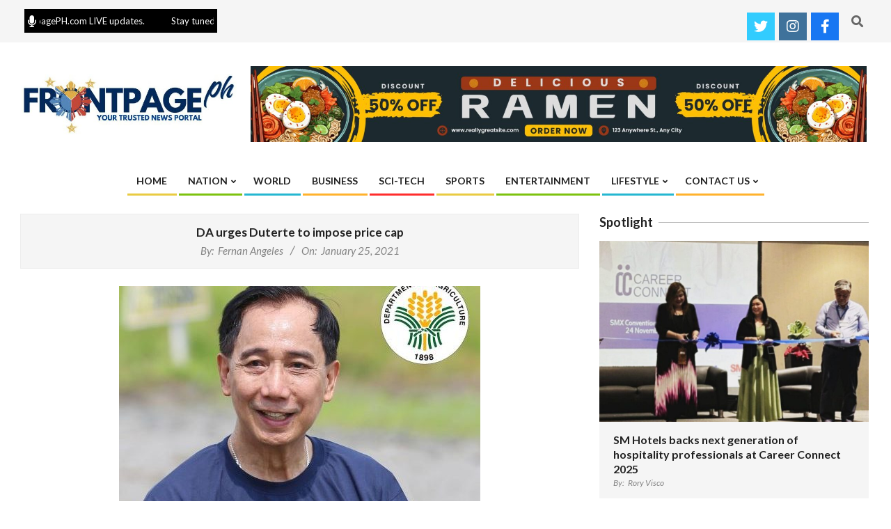

--- FILE ---
content_type: text/html; charset=UTF-8
request_url: https://frontpageph.com/da-urges-duterte-to-impose-price-cap/
body_size: 12750
content:
<!DOCTYPE html>
<html lang="en-US">
<head>
<meta charset="UTF-8" />
<title>DA urges Duterte to impose price cap &#8211; Frontpage PH</title>
<meta name='robots' content='max-image-preview:large' />
<meta name="viewport" content="width=device-width, initial-scale=1" />
<meta name="generator" content="Unos 2.12.1" />
<link rel='dns-prefetch' href='//fonts.googleapis.com' />
<link rel="alternate" type="application/rss+xml" title="Frontpage PH &raquo; Feed" href="https://frontpageph.com/feed/" />
<link rel="alternate" type="application/rss+xml" title="Frontpage PH &raquo; Comments Feed" href="https://frontpageph.com/comments/feed/" />
<link rel="alternate" type="application/rss+xml" title="Frontpage PH &raquo; DA urges Duterte to impose price cap Comments Feed" href="https://frontpageph.com/da-urges-duterte-to-impose-price-cap/feed/" />
<link rel="pingback" href="https://frontpageph.com/xmlrpc.php" />
<link rel="alternate" title="oEmbed (JSON)" type="application/json+oembed" href="https://frontpageph.com/wp-json/oembed/1.0/embed?url=https%3A%2F%2Ffrontpageph.com%2Fda-urges-duterte-to-impose-price-cap%2F" />
<link rel="alternate" title="oEmbed (XML)" type="text/xml+oembed" href="https://frontpageph.com/wp-json/oembed/1.0/embed?url=https%3A%2F%2Ffrontpageph.com%2Fda-urges-duterte-to-impose-price-cap%2F&#038;format=xml" />
<link rel="preload" href="https://frontpageph.com/wp-content/themes/unos/library/fonticons/webfonts/fa-solid-900.woff2" as="font" crossorigin="anonymous">
<link rel="preload" href="https://frontpageph.com/wp-content/themes/unos/library/fonticons/webfonts/fa-regular-400.woff2" as="font" crossorigin="anonymous">
<link rel="preload" href="https://frontpageph.com/wp-content/themes/unos/library/fonticons/webfonts/fa-brands-400.woff2" as="font" crossorigin="anonymous">
<style id='wp-img-auto-sizes-contain-inline-css'>
img:is([sizes=auto i],[sizes^="auto," i]){contain-intrinsic-size:3000px 1500px}
/*# sourceURL=wp-img-auto-sizes-contain-inline-css */
</style>
<style id='wp-block-library-inline-css'>
:root{--wp-block-synced-color:#7a00df;--wp-block-synced-color--rgb:122,0,223;--wp-bound-block-color:var(--wp-block-synced-color);--wp-editor-canvas-background:#ddd;--wp-admin-theme-color:#007cba;--wp-admin-theme-color--rgb:0,124,186;--wp-admin-theme-color-darker-10:#006ba1;--wp-admin-theme-color-darker-10--rgb:0,107,160.5;--wp-admin-theme-color-darker-20:#005a87;--wp-admin-theme-color-darker-20--rgb:0,90,135;--wp-admin-border-width-focus:2px}@media (min-resolution:192dpi){:root{--wp-admin-border-width-focus:1.5px}}.wp-element-button{cursor:pointer}:root .has-very-light-gray-background-color{background-color:#eee}:root .has-very-dark-gray-background-color{background-color:#313131}:root .has-very-light-gray-color{color:#eee}:root .has-very-dark-gray-color{color:#313131}:root .has-vivid-green-cyan-to-vivid-cyan-blue-gradient-background{background:linear-gradient(135deg,#00d084,#0693e3)}:root .has-purple-crush-gradient-background{background:linear-gradient(135deg,#34e2e4,#4721fb 50%,#ab1dfe)}:root .has-hazy-dawn-gradient-background{background:linear-gradient(135deg,#faaca8,#dad0ec)}:root .has-subdued-olive-gradient-background{background:linear-gradient(135deg,#fafae1,#67a671)}:root .has-atomic-cream-gradient-background{background:linear-gradient(135deg,#fdd79a,#004a59)}:root .has-nightshade-gradient-background{background:linear-gradient(135deg,#330968,#31cdcf)}:root .has-midnight-gradient-background{background:linear-gradient(135deg,#020381,#2874fc)}:root{--wp--preset--font-size--normal:16px;--wp--preset--font-size--huge:42px}.has-regular-font-size{font-size:1em}.has-larger-font-size{font-size:2.625em}.has-normal-font-size{font-size:var(--wp--preset--font-size--normal)}.has-huge-font-size{font-size:var(--wp--preset--font-size--huge)}.has-text-align-center{text-align:center}.has-text-align-left{text-align:left}.has-text-align-right{text-align:right}.has-fit-text{white-space:nowrap!important}#end-resizable-editor-section{display:none}.aligncenter{clear:both}.items-justified-left{justify-content:flex-start}.items-justified-center{justify-content:center}.items-justified-right{justify-content:flex-end}.items-justified-space-between{justify-content:space-between}.screen-reader-text{border:0;clip-path:inset(50%);height:1px;margin:-1px;overflow:hidden;padding:0;position:absolute;width:1px;word-wrap:normal!important}.screen-reader-text:focus{background-color:#ddd;clip-path:none;color:#444;display:block;font-size:1em;height:auto;left:5px;line-height:normal;padding:15px 23px 14px;text-decoration:none;top:5px;width:auto;z-index:100000}html :where(.has-border-color){border-style:solid}html :where([style*=border-top-color]){border-top-style:solid}html :where([style*=border-right-color]){border-right-style:solid}html :where([style*=border-bottom-color]){border-bottom-style:solid}html :where([style*=border-left-color]){border-left-style:solid}html :where([style*=border-width]){border-style:solid}html :where([style*=border-top-width]){border-top-style:solid}html :where([style*=border-right-width]){border-right-style:solid}html :where([style*=border-bottom-width]){border-bottom-style:solid}html :where([style*=border-left-width]){border-left-style:solid}html :where(img[class*=wp-image-]){height:auto;max-width:100%}:where(figure){margin:0 0 1em}html :where(.is-position-sticky){--wp-admin--admin-bar--position-offset:var(--wp-admin--admin-bar--height,0px)}@media screen and (max-width:600px){html :where(.is-position-sticky){--wp-admin--admin-bar--position-offset:0px}}
/*# sourceURL=wp-block-library-inline-css */
</style><style id='wp-block-paragraph-inline-css'>
.is-small-text{font-size:.875em}.is-regular-text{font-size:1em}.is-large-text{font-size:2.25em}.is-larger-text{font-size:3em}.has-drop-cap:not(:focus):first-letter{float:left;font-size:8.4em;font-style:normal;font-weight:100;line-height:.68;margin:.05em .1em 0 0;text-transform:uppercase}body.rtl .has-drop-cap:not(:focus):first-letter{float:none;margin-left:.1em}p.has-drop-cap.has-background{overflow:hidden}:root :where(p.has-background){padding:1.25em 2.375em}:where(p.has-text-color:not(.has-link-color)) a{color:inherit}p.has-text-align-left[style*="writing-mode:vertical-lr"],p.has-text-align-right[style*="writing-mode:vertical-rl"]{rotate:180deg}
/*# sourceURL=https://frontpageph.com/wp-includes/blocks/paragraph/style.min.css */
</style>
<style id='global-styles-inline-css'>
:root{--wp--preset--aspect-ratio--square: 1;--wp--preset--aspect-ratio--4-3: 4/3;--wp--preset--aspect-ratio--3-4: 3/4;--wp--preset--aspect-ratio--3-2: 3/2;--wp--preset--aspect-ratio--2-3: 2/3;--wp--preset--aspect-ratio--16-9: 16/9;--wp--preset--aspect-ratio--9-16: 9/16;--wp--preset--color--black: #000000;--wp--preset--color--cyan-bluish-gray: #abb8c3;--wp--preset--color--white: #ffffff;--wp--preset--color--pale-pink: #f78da7;--wp--preset--color--vivid-red: #cf2e2e;--wp--preset--color--luminous-vivid-orange: #ff6900;--wp--preset--color--luminous-vivid-amber: #fcb900;--wp--preset--color--light-green-cyan: #7bdcb5;--wp--preset--color--vivid-green-cyan: #00d084;--wp--preset--color--pale-cyan-blue: #8ed1fc;--wp--preset--color--vivid-cyan-blue: #0693e3;--wp--preset--color--vivid-purple: #9b51e0;--wp--preset--color--accent: #af7500;--wp--preset--color--accent-font: #141414;--wp--preset--gradient--vivid-cyan-blue-to-vivid-purple: linear-gradient(135deg,rgb(6,147,227) 0%,rgb(155,81,224) 100%);--wp--preset--gradient--light-green-cyan-to-vivid-green-cyan: linear-gradient(135deg,rgb(122,220,180) 0%,rgb(0,208,130) 100%);--wp--preset--gradient--luminous-vivid-amber-to-luminous-vivid-orange: linear-gradient(135deg,rgb(252,185,0) 0%,rgb(255,105,0) 100%);--wp--preset--gradient--luminous-vivid-orange-to-vivid-red: linear-gradient(135deg,rgb(255,105,0) 0%,rgb(207,46,46) 100%);--wp--preset--gradient--very-light-gray-to-cyan-bluish-gray: linear-gradient(135deg,rgb(238,238,238) 0%,rgb(169,184,195) 100%);--wp--preset--gradient--cool-to-warm-spectrum: linear-gradient(135deg,rgb(74,234,220) 0%,rgb(151,120,209) 20%,rgb(207,42,186) 40%,rgb(238,44,130) 60%,rgb(251,105,98) 80%,rgb(254,248,76) 100%);--wp--preset--gradient--blush-light-purple: linear-gradient(135deg,rgb(255,206,236) 0%,rgb(152,150,240) 100%);--wp--preset--gradient--blush-bordeaux: linear-gradient(135deg,rgb(254,205,165) 0%,rgb(254,45,45) 50%,rgb(107,0,62) 100%);--wp--preset--gradient--luminous-dusk: linear-gradient(135deg,rgb(255,203,112) 0%,rgb(199,81,192) 50%,rgb(65,88,208) 100%);--wp--preset--gradient--pale-ocean: linear-gradient(135deg,rgb(255,245,203) 0%,rgb(182,227,212) 50%,rgb(51,167,181) 100%);--wp--preset--gradient--electric-grass: linear-gradient(135deg,rgb(202,248,128) 0%,rgb(113,206,126) 100%);--wp--preset--gradient--midnight: linear-gradient(135deg,rgb(2,3,129) 0%,rgb(40,116,252) 100%);--wp--preset--font-size--small: 13px;--wp--preset--font-size--medium: 20px;--wp--preset--font-size--large: 36px;--wp--preset--font-size--x-large: 42px;--wp--preset--spacing--20: 0.44rem;--wp--preset--spacing--30: 0.67rem;--wp--preset--spacing--40: 1rem;--wp--preset--spacing--50: 1.5rem;--wp--preset--spacing--60: 2.25rem;--wp--preset--spacing--70: 3.38rem;--wp--preset--spacing--80: 5.06rem;--wp--preset--shadow--natural: 6px 6px 9px rgba(0, 0, 0, 0.2);--wp--preset--shadow--deep: 12px 12px 50px rgba(0, 0, 0, 0.4);--wp--preset--shadow--sharp: 6px 6px 0px rgba(0, 0, 0, 0.2);--wp--preset--shadow--outlined: 6px 6px 0px -3px rgb(255, 255, 255), 6px 6px rgb(0, 0, 0);--wp--preset--shadow--crisp: 6px 6px 0px rgb(0, 0, 0);}:where(.is-layout-flex){gap: 0.5em;}:where(.is-layout-grid){gap: 0.5em;}body .is-layout-flex{display: flex;}.is-layout-flex{flex-wrap: wrap;align-items: center;}.is-layout-flex > :is(*, div){margin: 0;}body .is-layout-grid{display: grid;}.is-layout-grid > :is(*, div){margin: 0;}:where(.wp-block-columns.is-layout-flex){gap: 2em;}:where(.wp-block-columns.is-layout-grid){gap: 2em;}:where(.wp-block-post-template.is-layout-flex){gap: 1.25em;}:where(.wp-block-post-template.is-layout-grid){gap: 1.25em;}.has-black-color{color: var(--wp--preset--color--black) !important;}.has-cyan-bluish-gray-color{color: var(--wp--preset--color--cyan-bluish-gray) !important;}.has-white-color{color: var(--wp--preset--color--white) !important;}.has-pale-pink-color{color: var(--wp--preset--color--pale-pink) !important;}.has-vivid-red-color{color: var(--wp--preset--color--vivid-red) !important;}.has-luminous-vivid-orange-color{color: var(--wp--preset--color--luminous-vivid-orange) !important;}.has-luminous-vivid-amber-color{color: var(--wp--preset--color--luminous-vivid-amber) !important;}.has-light-green-cyan-color{color: var(--wp--preset--color--light-green-cyan) !important;}.has-vivid-green-cyan-color{color: var(--wp--preset--color--vivid-green-cyan) !important;}.has-pale-cyan-blue-color{color: var(--wp--preset--color--pale-cyan-blue) !important;}.has-vivid-cyan-blue-color{color: var(--wp--preset--color--vivid-cyan-blue) !important;}.has-vivid-purple-color{color: var(--wp--preset--color--vivid-purple) !important;}.has-black-background-color{background-color: var(--wp--preset--color--black) !important;}.has-cyan-bluish-gray-background-color{background-color: var(--wp--preset--color--cyan-bluish-gray) !important;}.has-white-background-color{background-color: var(--wp--preset--color--white) !important;}.has-pale-pink-background-color{background-color: var(--wp--preset--color--pale-pink) !important;}.has-vivid-red-background-color{background-color: var(--wp--preset--color--vivid-red) !important;}.has-luminous-vivid-orange-background-color{background-color: var(--wp--preset--color--luminous-vivid-orange) !important;}.has-luminous-vivid-amber-background-color{background-color: var(--wp--preset--color--luminous-vivid-amber) !important;}.has-light-green-cyan-background-color{background-color: var(--wp--preset--color--light-green-cyan) !important;}.has-vivid-green-cyan-background-color{background-color: var(--wp--preset--color--vivid-green-cyan) !important;}.has-pale-cyan-blue-background-color{background-color: var(--wp--preset--color--pale-cyan-blue) !important;}.has-vivid-cyan-blue-background-color{background-color: var(--wp--preset--color--vivid-cyan-blue) !important;}.has-vivid-purple-background-color{background-color: var(--wp--preset--color--vivid-purple) !important;}.has-black-border-color{border-color: var(--wp--preset--color--black) !important;}.has-cyan-bluish-gray-border-color{border-color: var(--wp--preset--color--cyan-bluish-gray) !important;}.has-white-border-color{border-color: var(--wp--preset--color--white) !important;}.has-pale-pink-border-color{border-color: var(--wp--preset--color--pale-pink) !important;}.has-vivid-red-border-color{border-color: var(--wp--preset--color--vivid-red) !important;}.has-luminous-vivid-orange-border-color{border-color: var(--wp--preset--color--luminous-vivid-orange) !important;}.has-luminous-vivid-amber-border-color{border-color: var(--wp--preset--color--luminous-vivid-amber) !important;}.has-light-green-cyan-border-color{border-color: var(--wp--preset--color--light-green-cyan) !important;}.has-vivid-green-cyan-border-color{border-color: var(--wp--preset--color--vivid-green-cyan) !important;}.has-pale-cyan-blue-border-color{border-color: var(--wp--preset--color--pale-cyan-blue) !important;}.has-vivid-cyan-blue-border-color{border-color: var(--wp--preset--color--vivid-cyan-blue) !important;}.has-vivid-purple-border-color{border-color: var(--wp--preset--color--vivid-purple) !important;}.has-vivid-cyan-blue-to-vivid-purple-gradient-background{background: var(--wp--preset--gradient--vivid-cyan-blue-to-vivid-purple) !important;}.has-light-green-cyan-to-vivid-green-cyan-gradient-background{background: var(--wp--preset--gradient--light-green-cyan-to-vivid-green-cyan) !important;}.has-luminous-vivid-amber-to-luminous-vivid-orange-gradient-background{background: var(--wp--preset--gradient--luminous-vivid-amber-to-luminous-vivid-orange) !important;}.has-luminous-vivid-orange-to-vivid-red-gradient-background{background: var(--wp--preset--gradient--luminous-vivid-orange-to-vivid-red) !important;}.has-very-light-gray-to-cyan-bluish-gray-gradient-background{background: var(--wp--preset--gradient--very-light-gray-to-cyan-bluish-gray) !important;}.has-cool-to-warm-spectrum-gradient-background{background: var(--wp--preset--gradient--cool-to-warm-spectrum) !important;}.has-blush-light-purple-gradient-background{background: var(--wp--preset--gradient--blush-light-purple) !important;}.has-blush-bordeaux-gradient-background{background: var(--wp--preset--gradient--blush-bordeaux) !important;}.has-luminous-dusk-gradient-background{background: var(--wp--preset--gradient--luminous-dusk) !important;}.has-pale-ocean-gradient-background{background: var(--wp--preset--gradient--pale-ocean) !important;}.has-electric-grass-gradient-background{background: var(--wp--preset--gradient--electric-grass) !important;}.has-midnight-gradient-background{background: var(--wp--preset--gradient--midnight) !important;}.has-small-font-size{font-size: var(--wp--preset--font-size--small) !important;}.has-medium-font-size{font-size: var(--wp--preset--font-size--medium) !important;}.has-large-font-size{font-size: var(--wp--preset--font-size--large) !important;}.has-x-large-font-size{font-size: var(--wp--preset--font-size--x-large) !important;}
/*# sourceURL=global-styles-inline-css */
</style>
<style id='classic-theme-styles-inline-css'>
/*! This file is auto-generated */
.wp-block-button__link{color:#fff;background-color:#32373c;border-radius:9999px;box-shadow:none;text-decoration:none;padding:calc(.667em + 2px) calc(1.333em + 2px);font-size:1.125em}.wp-block-file__button{background:#32373c;color:#fff;text-decoration:none}
/*# sourceURL=/wp-includes/css/classic-themes.min.css */
</style>
<link rel='stylesheet' id='wpo_min-header-0-css' href='https://frontpageph.com/wp-content/cache/wpo-minify/1767865608/assets/wpo-minify-header-e75e5db6.min.css' media='all' />
<script src='//frontpageph.com/wp-content/cache/wpfc-minified/114xi3ik/fu6js.js' type="text/javascript"></script>
<!-- <script src="https://frontpageph.com/wp-content/cache/wpo-minify/1767865608/assets/wpo-minify-header-7bba0e48.min.js" id="wpo_min-header-0-js"></script> -->
<link rel="https://api.w.org/" href="https://frontpageph.com/wp-json/" /><link rel="alternate" title="JSON" type="application/json" href="https://frontpageph.com/wp-json/wp/v2/posts/12520" /><link rel="EditURI" type="application/rsd+xml" title="RSD" href="https://frontpageph.com/xmlrpc.php?rsd" />
<meta name="generator" content="WordPress 6.9" />
<meta name="generator" content="Everest Forms 3.4.1" />
<link rel="canonical" href="https://frontpageph.com/da-urges-duterte-to-impose-price-cap/" />
<link rel='shortlink' href='https://frontpageph.com/?p=12520' />
<style id="custom-background-css">
body.custom-background { background-color: #ffffff; }
</style>
</head>
<body class="wp-singular post-template-default single single-post postid-12520 single-format-standard custom-background wp-custom-logo wp-theme-unos wp-child-theme-unos-magazine-black unos-black wordpress ltr en en-us child-theme logged-out singular singular-post singular-post-12520 everest-forms-no-js" dir="ltr" itemscope="itemscope" itemtype="https://schema.org/Blog">
<a href="#main" class="screen-reader-text">Skip to content</a>
<div id="topbar" class=" topbar inline-nav js-search  hgrid-stretch">
<div class="hgrid">
<div class="hgrid-span-12">
<div class="topbar-inner table topbar-parts">
<div id="topbar-left" class="table-cell-mid topbar-part">
<section id="hootkit-ticker-1" class="widget widget_hootkit-ticker">
<div class="ticker-widget ticker-usercontent ticker-simple ticker-userstyle ticker-withbg ticker-style1"  style="background:#000000;color:#ffffff;" ><i class="fa-microphone fas icon-userstyle ticker-icon" style="color:#ffffff"></i>	<div class="ticker-msg-box"  style="width:250px;" data-speed='0.04'>
<div class="ticker-msgs">
<div class="ticker-msg"><div class="ticker-msg-inner">Stay tuned for FrontpagePH.com LIVE updates.</div></div>		</div>
</div>
</div></section>						</div>
<div id="topbar-right" class="table-cell-mid topbar-part">
<section id="hootkit-social-icons-7" class="widget widget_hootkit-social-icons">
<div class="social-icons-widget social-icons-medium"><div class="widget-title-wrap hastitle"><h3 class="widget-title"><span>Follow FrontpagePH</span></h3></div><a href="https://twitter.com/frontpagephnews" class=" social-icons-icon fa-twitter-block" target="_blank">
<i class="fa-twitter fab"></i>
</a><a href="https://www.instagram.com/frontpagephnews/" class=" social-icons-icon fa-instagram-block" target="_blank">
<i class="fa-instagram fab"></i>
</a><a href="https://www.facebook.com/FrontpageNewsOnline" class=" social-icons-icon fa-facebook-block" target="_blank">
<i class="fa-facebook-f fab"></i>
</a></div></section><section id="search-5" class="widget widget_search"><div class="searchbody"><form method="get" class="searchform" action="https://frontpageph.com/" ><label class="screen-reader-text">Search</label><i class="fas fa-search"></i><input type="text" class="searchtext" name="s" placeholder="Type Search Term &hellip;" value="" /><input type="submit" class="submit" name="submit" value="Search" /><span class="js-search-placeholder"></span></form></div><!-- /searchbody --></section>						</div>
</div>
</div>
</div>
</div>
<div id="page-wrapper" class=" site-stretch page-wrapper sitewrap-wide-right sidebarsN sidebars1 hoot-cf7-style hoot-mapp-style hoot-jetpack-style hoot-sticky-sidebar">
<header id="header" class="site-header header-layout-primary-widget-area header-layout-secondary-bottom tablemenu" role="banner" itemscope="itemscope" itemtype="https://schema.org/WPHeader">
<div id="header-primary" class=" header-part header-primary header-primary-widget-area">
<div class="hgrid">
<div class="table hgrid-span-12">
<div id="branding" class="site-branding branding table-cell-mid">
<div id="site-logo" class="site-logo-image">
<div id="site-logo-image" class="site-logo-image"><div id="site-title" class="site-title" itemprop="headline"><a href="https://frontpageph.com/" class="custom-logo-link" rel="home"><img width="570" height="160" src="https://frontpageph.com/wp-content/uploads/2025/02/cropped-FRONTPAGE-PH-logo.jpg" class="custom-logo" alt="Frontpage PH" /></a><div style="height: 1px;width: 1px;margin: -1px;overflow: hidden;position: absolute !important">Frontpage PH</div></div></div>		</div>
</div><!-- #branding -->
<div id="header-aside" class=" header-aside table-cell-mid header-aside-widget-area ">	<div class="header-sidebar inline-nav js-search hgrid-stretch">
<aside id="sidebar-header-sidebar" class="sidebar sidebar-header-sidebar" role="complementary" itemscope="itemscope" itemtype="https://schema.org/WPSideBar">
<section id="media_image-5" class="widget widget_media_image"><a href="http://www.frontpageph.com"><img width="1600" height="198" src="https://frontpageph.com/wp-content/uploads/2025/08/ad-banner-1456-x-180-scaled.jpg" class="image wp-image-48655  attachment-full size-full" alt="" style="max-width: 100%; height: auto;" decoding="async" srcset="https://frontpageph.com/wp-content/uploads/2025/08/ad-banner-1456-x-180-scaled.jpg 1600w, https://frontpageph.com/wp-content/uploads/2025/08/ad-banner-1456-x-180-300x37.jpg 300w, https://frontpageph.com/wp-content/uploads/2025/08/ad-banner-1456-x-180-1024x127.jpg 1024w, https://frontpageph.com/wp-content/uploads/2025/08/ad-banner-1456-x-180-768x95.jpg 768w, https://frontpageph.com/wp-content/uploads/2025/08/ad-banner-1456-x-180-1536x190.jpg 1536w, https://frontpageph.com/wp-content/uploads/2025/08/ad-banner-1456-x-180-2048x254.jpg 2048w, https://frontpageph.com/wp-content/uploads/2025/08/ad-banner-1456-x-180-465x58.jpg 465w, https://frontpageph.com/wp-content/uploads/2025/08/ad-banner-1456-x-180-695x86.jpg 695w" sizes="(max-width: 1600px) 100vw, 1600px" /></a></section>		</aside>
</div>
</div>					</div>
</div>
</div>
<div id="header-supplementary" class=" header-part header-supplementary header-supplementary-bottom header-supplementary-center header-supplementary-mobilemenu-fixed">
<div class="hgrid">
<div class="hgrid-span-12">
<div class="menu-area-wrap">
<div class="screen-reader-text">Primary Navigation Menu</div>
<nav id="menu-primary" class="menu nav-menu menu-primary mobilemenu-fixed mobilesubmenu-click" role="navigation" itemscope="itemscope" itemtype="https://schema.org/SiteNavigationElement">
<a class="menu-toggle" href="#"><span class="menu-toggle-text">Menu</span><i class="fas fa-bars"></i></a>
<ul id="menu-primary-items" class="menu-items sf-menu menu"><li id="menu-item-11136" class="menu-item menu-item-type-custom menu-item-object-custom menu-item-home menu-item-11136"><a href="https://frontpageph.com"><span class="menu-title"><span class="menu-title-text">Home</span></span></a></li>
<li id="menu-item-29004" class="menu-item menu-item-type-taxonomy menu-item-object-category current-post-ancestor current-menu-parent current-post-parent menu-item-has-children menu-item-29004"><a href="https://frontpageph.com/category/nation/"><span class="menu-title"><span class="menu-title-text">Nation</span></span></a>
<ul class="sub-menu">
<li id="menu-item-29005" class="menu-item menu-item-type-taxonomy menu-item-object-category menu-item-29005"><a href="https://frontpageph.com/category/metro/"><span class="menu-title"><span class="menu-title-text">Metro</span></span></a></li>
<li id="menu-item-29006" class="menu-item menu-item-type-taxonomy menu-item-object-category menu-item-29006"><a href="https://frontpageph.com/category/regions/"><span class="menu-title"><span class="menu-title-text">Regions</span></span></a></li>
<li id="menu-item-42755" class="menu-item menu-item-type-taxonomy menu-item-object-category menu-item-42755"><a href="https://frontpageph.com/category/special-report/"><span class="menu-title"><span class="menu-title-text">Special Report</span></span></a></li>
</ul>
</li>
<li id="menu-item-29007" class="menu-item menu-item-type-taxonomy menu-item-object-category menu-item-29007"><a href="https://frontpageph.com/category/world/"><span class="menu-title"><span class="menu-title-text">World</span></span></a></li>
<li id="menu-item-29008" class="menu-item menu-item-type-taxonomy menu-item-object-category menu-item-29008"><a href="https://frontpageph.com/category/business/"><span class="menu-title"><span class="menu-title-text">Business</span></span></a></li>
<li id="menu-item-29017" class="menu-item menu-item-type-taxonomy menu-item-object-category menu-item-29017"><a href="https://frontpageph.com/category/technology/"><span class="menu-title"><span class="menu-title-text">Sci-Tech</span></span></a></li>
<li id="menu-item-29009" class="menu-item menu-item-type-taxonomy menu-item-object-category menu-item-29009"><a href="https://frontpageph.com/category/sports/"><span class="menu-title"><span class="menu-title-text">Sports</span></span></a></li>
<li id="menu-item-29010" class="menu-item menu-item-type-taxonomy menu-item-object-category menu-item-29010"><a href="https://frontpageph.com/category/entertainment/"><span class="menu-title"><span class="menu-title-text">Entertainment</span></span></a></li>
<li id="menu-item-42753" class="menu-item menu-item-type-taxonomy menu-item-object-category menu-item-has-children menu-item-42753"><a href="https://frontpageph.com/category/lifestyle/"><span class="menu-title"><span class="menu-title-text">Lifestyle</span></span></a>
<ul class="sub-menu">
<li id="menu-item-42754" class="menu-item menu-item-type-taxonomy menu-item-object-category menu-item-42754"><a href="https://frontpageph.com/category/culture-arts/"><span class="menu-title"><span class="menu-title-text">Culture &amp; Arts</span></span></a></li>
<li id="menu-item-42684" class="menu-item menu-item-type-taxonomy menu-item-object-category menu-item-42684"><a href="https://frontpageph.com/category/spotlight/"><span class="menu-title"><span class="menu-title-text">Spotlight</span></span></a></li>
</ul>
</li>
<li id="menu-item-42664" class="menu-item menu-item-type-post_type menu-item-object-page menu-item-has-children menu-item-42664"><a href="https://frontpageph.com/contact-us/"><span class="menu-title"><span class="menu-title-text">Contact Us</span></span></a>
<ul class="sub-menu">
<li id="menu-item-29013" class="menu-item menu-item-type-post_type menu-item-object-page menu-item-29013"><a href="https://frontpageph.com/advertise-with-us/"><span class="menu-title"><span class="menu-title-text">Advertise With Us</span></span></a></li>
<li id="menu-item-29016" class="menu-item menu-item-type-post_type menu-item-object-page menu-item-29016"><a href="https://frontpageph.com/our-team/"><span class="menu-title"><span class="menu-title-text">Our Team</span></span></a></li>
<li id="menu-item-29015" class="menu-item menu-item-type-post_type menu-item-object-page menu-item-29015"><a href="https://frontpageph.com/who-are-we/"><span class="menu-title"><span class="menu-title-text">Who Are We?</span></span></a></li>
<li id="menu-item-42679" class="menu-item menu-item-type-post_type menu-item-object-page menu-item-privacy-policy menu-item-42679"><a rel="privacy-policy" href="https://frontpageph.com/privacy-policy/"><span class="menu-title"><span class="menu-title-text">Privacy Policy</span></span></a></li>
</ul>
</li>
</ul>
</nav><!-- #menu-primary -->
</div>
</div>
</div>
</div>
</header><!-- #header -->
<div id="main" class=" main">
<div class="hgrid main-content-grid">
<main id="content" class="content  hgrid-span-8 has-sidebar layout-wide-right " role="main">
<div id="content-wrap" class=" content-wrap theiaStickySidebar">
<div id="loop-meta" class="  loop-meta-wrap pageheader-bg-both   loop-meta-withtext">
<div class="hgrid">
<div class=" loop-meta hgrid-span-12" itemscope="itemscope" itemtype="https://schema.org/WebPageElement">
<div class="entry-header">
<h1 class=" loop-title entry-title" itemprop="headline">DA urges Duterte to impose price cap</h1>
<div class=" loop-description" itemprop="text"><div class="entry-byline"> <div class="entry-byline-block entry-byline-author"> <span class="entry-byline-label">By:</span> <span class="entry-author" itemprop="author" itemscope="itemscope" itemtype="https://schema.org/Person"><a href="https://frontpageph.com/author/fernanangeles/" title="Posts by Fernan Angeles" rel="author" class="url fn n" itemprop="url"><span itemprop="name">Fernan Angeles</span></a></span> </div> <div class="entry-byline-block entry-byline-date"> <span class="entry-byline-label">On:</span> <time class="entry-published updated" datetime="2021-01-25T15:35:19+08:00" itemprop="datePublished" title="Monday, January 25, 2021, 3:35 pm">January 25, 2021</time> </div><span class="entry-publisher" itemprop="publisher" itemscope="itemscope" itemtype="https://schema.org/Organization"><meta itemprop="name" content="Frontpage PH"><span itemprop="logo" itemscope itemtype="https://schema.org/ImageObject"><meta itemprop="url" content="https://frontpageph.com/wp-content/uploads/2025/02/cropped-FRONTPAGE-PH-logo.jpg"><meta itemprop="width" content="570"><meta itemprop="height" content="160"></span></span></div><!-- .entry-byline --></div><!-- .loop-description -->
</div><!-- .entry-header -->
</div><!-- .loop-meta -->
</div>
</div>
<div itemprop="image" itemscope itemtype="https://schema.org/ImageObject" class="entry-featured-img-wrap"><meta itemprop="url" content="https://frontpageph.com/wp-content/uploads/2021/01/WilliamDar-519x425.jpg"><meta itemprop="width" content="519"><meta itemprop="height" content="425"><img width="519" height="425" src="https://frontpageph.com/wp-content/uploads/2021/01/WilliamDar-519x425.jpg" class="attachment-hoot-wide-thumb entry-content-featured-img wp-post-image" alt="" itemscope="" decoding="async" loading="lazy" itemprop="image" /></div>
<article id="post-12520" class="entry author-fernanangeles post-12520 post type-post status-publish format-standard has-post-thumbnail category-just-in category-nation" itemscope="itemscope" itemtype="https://schema.org/BlogPosting" itemprop="blogPost">
<div class="entry-content" itemprop="articleBody">
<div class="entry-the-content">
<p class="has-text-align-justify has-black-color has-text-color">NOT even a price freeze was able to stop the prices of pork chicken, beef and vegetables from going up and for that reason the Department of Agriculture (DA) has sought for President Rodrigo Duterte to sign the draft executive order imposing price caps on the commodities in the market.</p>
<p class="has-text-align-justify has-black-color has-text-color">In a statement, Agriculture Secretary &#8220;Manong&#8221; William Dar said a proposed EO is now with the Office of the Executive Secretary. The draft EO proposes price ceilings on food items</p>
<p class="has-black-color has-text-color">·&nbsp;&nbsp;&nbsp;&nbsp;&nbsp;&nbsp;&nbsp;&nbsp; P270 per kilogram (/kg.) for kasim/pigue</p>
<p class="has-black-color has-text-color">·&nbsp;&nbsp;&nbsp;&nbsp;&nbsp;&nbsp;&nbsp;&nbsp; P300/kg. for liempo</p>
<p class="has-black-color has-text-color">·&nbsp;&nbsp;&nbsp;&nbsp;&nbsp;&nbsp;&nbsp;&nbsp; P160/kg. for dressed chicken.</p>
<p class="has-text-align-justify has-black-color has-text-color">Dar said the proposed EO will hopefully be signed within the week.</p>
<p class="has-text-align-justify has-black-color has-text-color">From the time the President signs the proposed price ceiling, the price cap would have to be maintained in the National Capital Region (NCR) for another 60 days.</p>
<p class="has-text-align-justify has-black-color has-text-color"><em>&#8220;The calamity that we can identify na there is basis for a price ceiling towards price freeze is the African swine fever calamity&#8230; &#8216;Yun ang pananaw ng Department of Agriculture kasi wala pang bakuna,&#8221;</em> Dar said when asked if the country is in a state of calamity.</p>
<p class="has-text-align-justify has-black-color has-text-color">The DA first confirmed the presence of the ASF in the Philippines in September 2019. It blamed the outbreak mainly on imports from China and the practice of swill feeding.</p>
<p class="has-text-align-justify has-black-color has-text-color">Monitoring from the DA shows that as of January 22, the prevailing prices of pork ham (kasim) were recorded at P360/kg.; pork belly at P400.kg.; and whole chicken at 170.00/kg.</p>
<p class="has-text-align-justify has-black-color has-text-color">DA on November 27, 2020 issued a new set of suggested retail prices (SRP) for basic agricultural goods, scheduled to last for two months &#8212; pork kasim/pigue at P260/kg.; liempo at P290/kg.; and whole chicken at P140/kg.</p>
<p class="has-text-align-justify has-black-color has-text-color"><em>&#8220;Ang magbabago itong nakatutok kami sa traders at wholesalers at mayroon na ring economic intelligence, mayroon na ring Philippine Competition Commission investigation, so todo-todo po ito whole of nation approach na,&#8221;</em> Dar said.</p>
<p class="has-text-align-justify has-black-color has-text-color"><em>&#8220;So ito magbabago at ito ay hindi lang sa local ang pinaparating natin, &#8216;yung mga additional na requirements ay galing import,&#8221;</em> he added, noting that the DA is looking to increase the minimum access volume (MAV) of pork this year.</p>
<p class="has-text-align-justify has-black-color has-text-color">Dar said the MAV for pork this year is expected at 54,000 metric tons, which the department is planning to triple to 162,000 metric tons this year.</p>
</div>
</div><!-- .entry-content -->
<div class="screen-reader-text" itemprop="datePublished" itemtype="https://schema.org/Date">2021-01-25</div>
</article><!-- .entry -->
<div id="loop-nav-wrap" class="loop-nav"><div class="prev">Previous Post: <a href="https://frontpageph.com/144-close-contacts-ng-uk-variant-na-nagpositibo-sa-mountain-province-tukoy-na/" rel="prev">144 close contacts ng UK Variant na nagpositibo sa Mountain Province, tukoy na</a></div><div class="next">Next Post: <a href="https://frontpageph.com/metro-manila-council-magpupulong-bukas-patungkol-sa-qurantine-status-sa-ncr/" rel="next">Metro Manila Council, magpupulong bukas patungkol sa qurantine status sa NCR</a></div></div><!-- .loop-nav -->
<section id="comments-template">
<div id="respond" class="comment-respond">
<h3 id="reply-title" class="comment-reply-title">Leave a Reply <small><a rel="nofollow" id="cancel-comment-reply-link" href="/da-urges-duterte-to-impose-price-cap/#respond" style="display:none;">Cancel reply</a></small></h3><p class="must-log-in">You must be <a href="https://frontpageph.com/wp-login.php?redirect_to=https%3A%2F%2Ffrontpageph.com%2Fda-urges-duterte-to-impose-price-cap%2F">logged in</a> to post a comment.</p>	</div><!-- #respond -->
<p class="akismet_comment_form_privacy_notice">This site uses Akismet to reduce spam. <a href="https://akismet.com/privacy/" target="_blank" rel="nofollow noopener">Learn how your comment data is processed.</a></p>
</section><!-- #comments-template -->
</div><!-- #content-wrap -->
</main><!-- #content -->
<aside id="sidebar-primary" class="sidebar sidebar-primary hgrid-span-4 layout-wide-right " role="complementary" itemscope="itemscope" itemtype="https://schema.org/WPSideBar">
<div class=" sidebar-wrap theiaStickySidebar">
<section id="hootkit-posts-list-3" class="widget widget_hootkit-posts-list">
<div class="hk-list-widget posts-list-widget hk-list-style1 hk-list-ustyle1">
<div class="widget-title-wrap hastitle"><h3 class="widget-title"><span>Spotlight</span></h3></div>
<div class="hk-list-columns ">
<div class="hcolumn-1-1 hk-list-column-1 hcol-first hcol-last">
<div class="hk-listunit hk-listunit-large hk-listunit-parent hk-imgsize-medium visual-img" data-unitsize="large" data-columns="1">
<div class="hk-listunit-image hk-listunit-bg" style="background-image:url(https://frontpageph.com/wp-content/uploads/2026/01/Photo-4-e1767880221113-690x550.jpg);">
<div class="entry-featured-img-wrap"><a href="https://frontpageph.com/sm-hotels-backs-next-generation-of-hospitality-professionals-at-career-connect-2025/" class="entry-featured-img-link"><img width="690" height="550" src="https://frontpageph.com/wp-content/uploads/2026/01/Photo-4-e1767880221113-690x550.jpg" class="attachment-hoot-large-thumb hk-listunit-img wp-post-image" alt="" itemscope="" decoding="async" loading="lazy" itemprop="image" /></a></div>						</div>
<div class="hk-listunit-content">
<h4 class="hk-listunit-title"><a href="https://frontpageph.com/sm-hotels-backs-next-generation-of-hospitality-professionals-at-career-connect-2025/" class="post-list-link">SM Hotels backs next generation of hospitality professionals at Career Connect 2025</a></h4>
<div class="hk-listunit-subtitle small"><div class="entry-byline"> <div class="entry-byline-block entry-byline-author"> <span class="entry-byline-label">By:</span> <span class="entry-author" itemprop="author" itemscope="itemscope" itemtype="https://schema.org/Person"><a href="https://frontpageph.com/author/kyle67/" title="Posts by Rory Visco" rel="author" class="url fn n" itemprop="url"><span itemprop="name">Rory Visco</span></a></span> </div><span class="entry-publisher" itemprop="publisher" itemscope="itemscope" itemtype="https://schema.org/Organization"><meta itemprop="name" content="Frontpage PH"><span itemprop="logo" itemscope itemtype="https://schema.org/ImageObject"><meta itemprop="url" content="https://frontpageph.com/wp-content/uploads/2025/02/cropped-FRONTPAGE-PH-logo.jpg"><meta itemprop="width" content="570"><meta itemprop="height" content="160"></span></span></div><!-- .entry-byline --></div>					</div>
</div>
<div class="hk-listunit hk-listunit-small hk-listunit-child visual-img" data-unitsize="small" data-columns="1">
<div class="hk-listunit-image hk-listunit-bg" style="background-image:url(https://frontpageph.com/wp-content/uploads/2025/12/image005-150x150.png);">
<div class="entry-featured-img-wrap"><a href="https://frontpageph.com/chevron-creates-inclusive-spaces-for-pwds-during-volunteer-day-2025/" class="entry-featured-img-link"><img width="150" height="150" src="https://frontpageph.com/wp-content/uploads/2025/12/image005-150x150.png" class="attachment-thumbnail hk-listunit-img wp-post-image" alt="" itemscope="" decoding="async" loading="lazy" itemprop="image" /></a></div>						</div>
<div class="hk-listunit-content">
<h4 class="hk-listunit-title"><a href="https://frontpageph.com/chevron-creates-inclusive-spaces-for-pwds-during-volunteer-day-2025/" class="post-list-link">Chevron creates inclusive spaces for PWDs during Volunteer Day 2025</a></h4>
<div class="hk-listunit-subtitle small"><div class="entry-byline"> <div class="entry-byline-block entry-byline-author"> <span class="entry-byline-label">By:</span> <span class="entry-author" itemprop="author" itemscope="itemscope" itemtype="https://schema.org/Person"><a href="https://frontpageph.com/author/newsfrontpageph/" title="Posts by FrontpagePH" rel="author" class="url fn n" itemprop="url"><span itemprop="name">FrontpagePH</span></a></span> </div><span class="entry-publisher" itemprop="publisher" itemscope="itemscope" itemtype="https://schema.org/Organization"><meta itemprop="name" content="Frontpage PH"><span itemprop="logo" itemscope itemtype="https://schema.org/ImageObject"><meta itemprop="url" content="https://frontpageph.com/wp-content/uploads/2025/02/cropped-FRONTPAGE-PH-logo.jpg"><meta itemprop="width" content="570"><meta itemprop="height" content="160"></span></span></div><!-- .entry-byline --></div>					</div>
</div>
<div class="hk-listunit hk-listunit-small hk-listunit-child visual-img" data-unitsize="small" data-columns="1">
<div class="hk-listunit-image hk-listunit-bg" style="background-image:url(https://frontpageph.com/wp-content/uploads/2025/12/McDonalds-Shell-Brookside-Photo-1-scaled-e1766565104229-150x150.jpeg);">
<div class="entry-featured-img-wrap"><a href="https://frontpageph.com/a-christmas-pause-for-everyday-heroes-mcdonalds-ph-hosts-grand-family-reunion/" class="entry-featured-img-link"><img width="150" height="150" src="https://frontpageph.com/wp-content/uploads/2025/12/McDonalds-Shell-Brookside-Photo-1-scaled-e1766565104229-150x150.jpeg" class="attachment-thumbnail hk-listunit-img wp-post-image" alt="" itemscope="" decoding="async" loading="lazy" itemprop="image" /></a></div>						</div>
<div class="hk-listunit-content">
<h4 class="hk-listunit-title"><a href="https://frontpageph.com/a-christmas-pause-for-everyday-heroes-mcdonalds-ph-hosts-grand-family-reunion/" class="post-list-link">A Christmas pause for everyday heroes: McDonald’s PH hosts grand family reunion</a></h4>
<div class="hk-listunit-subtitle small"><div class="entry-byline"> <div class="entry-byline-block entry-byline-author"> <span class="entry-byline-label">By:</span> <span class="entry-author" itemprop="author" itemscope="itemscope" itemtype="https://schema.org/Person"><a href="https://frontpageph.com/author/newsfrontpageph/" title="Posts by FrontpagePH" rel="author" class="url fn n" itemprop="url"><span itemprop="name">FrontpagePH</span></a></span> </div><span class="entry-publisher" itemprop="publisher" itemscope="itemscope" itemtype="https://schema.org/Organization"><meta itemprop="name" content="Frontpage PH"><span itemprop="logo" itemscope itemtype="https://schema.org/ImageObject"><meta itemprop="url" content="https://frontpageph.com/wp-content/uploads/2025/02/cropped-FRONTPAGE-PH-logo.jpg"><meta itemprop="width" content="570"><meta itemprop="height" content="160"></span></span></div><!-- .entry-byline --></div>					</div>
</div>		</div>
<div class="clearfix"></div>
</div>
<div class="viewall viewall-bottom"><a href="https://frontpageph.com/category/spotlight/">View All</a></div>
</div>
</section><section id="hootkit-posts-list-12" class="widget widget_hootkit-posts-list">
<div class="hk-list-widget posts-list-widget hk-list-style1 hk-list-ustyle1">
<div class="widget-title-wrap hastitle"><h3 class="widget-title"><span>Entertainment</span></h3></div>
<div class="hk-list-columns ">
<div class="hcolumn-1-1 hk-list-column-1 hcol-first hcol-last">
<div class="hk-listunit hk-listunit-large hk-listunit-parent hk-imgsize-medium visual-img" data-unitsize="large" data-columns="1">
<div class="hk-listunit-image hk-listunit-bg" style="background-image:url(https://frontpageph.com/wp-content/uploads/2025/11/IMG-98645988c8b8b52fd8388927d1090909-V-690x550.jpg);">
<div class="entry-featured-img-wrap"><a href="https://frontpageph.com/a-magical-day-of-hope-brave-laguna-warriors-celebrate-an-unforgettable-christmas-treat-at-enchanted-kingdom/" class="entry-featured-img-link"><img width="690" height="550" src="https://frontpageph.com/wp-content/uploads/2025/11/IMG-98645988c8b8b52fd8388927d1090909-V-690x550.jpg" class="attachment-hoot-large-thumb hk-listunit-img wp-post-image" alt="" itemscope="" decoding="async" loading="lazy" itemprop="image" /></a></div>						</div>
<div class="hk-listunit-content">
<h4 class="hk-listunit-title"><a href="https://frontpageph.com/a-magical-day-of-hope-brave-laguna-warriors-celebrate-an-unforgettable-christmas-treat-at-enchanted-kingdom/" class="post-list-link">A Magical Day of Hope: Brave Laguna Warriors celebrate an unforgettable Christmas treat at Enchanted Kingdom</a></h4>
<div class="hk-listunit-subtitle small"><div class="entry-byline"> <div class="entry-byline-block entry-byline-author"> <span class="entry-byline-label">By:</span> <span class="entry-author" itemprop="author" itemscope="itemscope" itemtype="https://schema.org/Person"><a href="https://frontpageph.com/author/jgtumbado/" title="Posts by JG Tumbado" rel="author" class="url fn n" itemprop="url"><span itemprop="name">JG Tumbado</span></a></span> </div><span class="entry-publisher" itemprop="publisher" itemscope="itemscope" itemtype="https://schema.org/Organization"><meta itemprop="name" content="Frontpage PH"><span itemprop="logo" itemscope itemtype="https://schema.org/ImageObject"><meta itemprop="url" content="https://frontpageph.com/wp-content/uploads/2025/02/cropped-FRONTPAGE-PH-logo.jpg"><meta itemprop="width" content="570"><meta itemprop="height" content="160"></span></span></div><!-- .entry-byline --></div>					</div>
</div>
<div class="hk-listunit hk-listunit-small hk-listunit-child visual-img" data-unitsize="small" data-columns="1">
<div class="hk-listunit-image hk-listunit-bg" style="background-image:url(https://frontpageph.com/wp-content/uploads/2025/11/IMG-8a8a4c6782164800b1c614d658fa1004-V-150x150.jpg);">
<div class="entry-featured-img-wrap"><a href="https://frontpageph.com/a-magical-christmas-of-hope-mexc-foundation-theats-little-brave-warriors-to-a-day-of-joy-at-enchanted-kingdom/" class="entry-featured-img-link"><img width="150" height="150" src="https://frontpageph.com/wp-content/uploads/2025/11/IMG-8a8a4c6782164800b1c614d658fa1004-V-150x150.jpg" class="attachment-thumbnail hk-listunit-img wp-post-image" alt="" itemscope="" decoding="async" loading="lazy" itemprop="image" /></a></div>						</div>
<div class="hk-listunit-content">
<h4 class="hk-listunit-title"><a href="https://frontpageph.com/a-magical-christmas-of-hope-mexc-foundation-theats-little-brave-warriors-to-a-day-of-joy-at-enchanted-kingdom/" class="post-list-link">A Magical Christmas of Hope: MEXC Foundation theats Little Brave Warriors to a day of joy at Enchanted Kingdom</a></h4>
<div class="hk-listunit-subtitle small"><div class="entry-byline"> <div class="entry-byline-block entry-byline-author"> <span class="entry-byline-label">By:</span> <span class="entry-author" itemprop="author" itemscope="itemscope" itemtype="https://schema.org/Person"><a href="https://frontpageph.com/author/jgtumbado/" title="Posts by JG Tumbado" rel="author" class="url fn n" itemprop="url"><span itemprop="name">JG Tumbado</span></a></span> </div><span class="entry-publisher" itemprop="publisher" itemscope="itemscope" itemtype="https://schema.org/Organization"><meta itemprop="name" content="Frontpage PH"><span itemprop="logo" itemscope itemtype="https://schema.org/ImageObject"><meta itemprop="url" content="https://frontpageph.com/wp-content/uploads/2025/02/cropped-FRONTPAGE-PH-logo.jpg"><meta itemprop="width" content="570"><meta itemprop="height" content="160"></span></span></div><!-- .entry-byline --></div>					</div>
</div>
<div class="hk-listunit hk-listunit-small hk-listunit-child visual-img" data-unitsize="small" data-columns="1">
<div class="hk-listunit-image hk-listunit-bg" style="background-image:url(https://frontpageph.com/wp-content/uploads/2025/10/IMG-6849c6eaa1ac4d43a0b443c9dac33fea-V-150x150.jpg);">
<div class="entry-featured-img-wrap"><a href="https://frontpageph.com/double-the-fun-awaits-timezone-opens-bigger-bolder-venue-at-harbor-point-subic/" class="entry-featured-img-link"><img width="150" height="150" src="https://frontpageph.com/wp-content/uploads/2025/10/IMG-6849c6eaa1ac4d43a0b443c9dac33fea-V-150x150.jpg" class="attachment-thumbnail hk-listunit-img wp-post-image" alt="" itemscope="" decoding="async" loading="lazy" itemprop="image" /></a></div>						</div>
<div class="hk-listunit-content">
<h4 class="hk-listunit-title"><a href="https://frontpageph.com/double-the-fun-awaits-timezone-opens-bigger-bolder-venue-at-harbor-point-subic/" class="post-list-link">&#8216;Double the Fun&#8217; awaits: Timezone opens bigger, bolder venue at Harbor Point Subic</a></h4>
<div class="hk-listunit-subtitle small"><div class="entry-byline"> <div class="entry-byline-block entry-byline-author"> <span class="entry-byline-label">By:</span> <span class="entry-author" itemprop="author" itemscope="itemscope" itemtype="https://schema.org/Person"><a href="https://frontpageph.com/author/jgtumbado/" title="Posts by JG Tumbado" rel="author" class="url fn n" itemprop="url"><span itemprop="name">JG Tumbado</span></a></span> </div><span class="entry-publisher" itemprop="publisher" itemscope="itemscope" itemtype="https://schema.org/Organization"><meta itemprop="name" content="Frontpage PH"><span itemprop="logo" itemscope itemtype="https://schema.org/ImageObject"><meta itemprop="url" content="https://frontpageph.com/wp-content/uploads/2025/02/cropped-FRONTPAGE-PH-logo.jpg"><meta itemprop="width" content="570"><meta itemprop="height" content="160"></span></span></div><!-- .entry-byline --></div>					</div>
</div>		</div>
<div class="clearfix"></div>
</div>
<div class="viewall viewall-bottom"><a href="https://frontpageph.com/category/entertainment/">View All</a></div>
</div>
</section><section id="hootkit-posts-list-13" class="widget widget_hootkit-posts-list">
<div class="hk-list-widget posts-list-widget hk-list-style1 hk-list-ustyle1">
<div class="widget-title-wrap hastitle"><h3 class="widget-title"><span>Sports</span></h3></div>
<div class="hk-list-columns ">
<div class="hcolumn-1-1 hk-list-column-1 hcol-first hcol-last">
<div class="hk-listunit hk-listunit-large hk-listunit-parent hk-imgsize-medium visual-img" data-unitsize="large" data-columns="1">
<div class="hk-listunit-image hk-listunit-bg" style="background-image:url(https://frontpageph.com/wp-content/uploads/2025/12/Cebuana-Lhuillier-Backed-UTP-National-Team-in-Two-Leg-Malaysia-Tour-690x550.jpg);">
<div class="entry-featured-img-wrap"><a href="https://frontpageph.com/unified-tennis-philippines-shines-in-malaysia/" class="entry-featured-img-link"><img width="690" height="550" src="https://frontpageph.com/wp-content/uploads/2025/12/Cebuana-Lhuillier-Backed-UTP-National-Team-in-Two-Leg-Malaysia-Tour-690x550.jpg" class="attachment-hoot-large-thumb hk-listunit-img wp-post-image" alt="" itemscope="" decoding="async" loading="lazy" itemprop="image" /></a></div>						</div>
<div class="hk-listunit-content">
<h4 class="hk-listunit-title"><a href="https://frontpageph.com/unified-tennis-philippines-shines-in-malaysia/" class="post-list-link">Unified Tennis Philippines Shines in Malaysia</a></h4>
<div class="hk-listunit-subtitle small"><div class="entry-byline"> <div class="entry-byline-block entry-byline-author"> <span class="entry-byline-label">By:</span> <span class="entry-author" itemprop="author" itemscope="itemscope" itemtype="https://schema.org/Person"><a href="https://frontpageph.com/author/bobreyes/" title="Posts by Bob Reyes" rel="author" class="url fn n" itemprop="url"><span itemprop="name">Bob Reyes</span></a></span> </div><span class="entry-publisher" itemprop="publisher" itemscope="itemscope" itemtype="https://schema.org/Organization"><meta itemprop="name" content="Frontpage PH"><span itemprop="logo" itemscope itemtype="https://schema.org/ImageObject"><meta itemprop="url" content="https://frontpageph.com/wp-content/uploads/2025/02/cropped-FRONTPAGE-PH-logo.jpg"><meta itemprop="width" content="570"><meta itemprop="height" content="160"></span></span></div><!-- .entry-byline --></div>					</div>
</div>
<div class="hk-listunit hk-listunit-small hk-listunit-child visual-img" data-unitsize="small" data-columns="1">
<div class="hk-listunit-image hk-listunit-bg" style="background-image:url(https://frontpageph.com/wp-content/uploads/2025/12/curling-150x150.jpg);">
<div class="entry-featured-img-wrap"><a href="https://frontpageph.com/tropical-underdogs-on-ice-ph-curlers-chase-olympic-dream/" class="entry-featured-img-link"><img width="150" height="150" src="https://frontpageph.com/wp-content/uploads/2025/12/curling-150x150.jpg" class="attachment-thumbnail hk-listunit-img wp-post-image" alt="" itemscope="" decoding="async" loading="lazy" itemprop="image" /></a></div>						</div>
<div class="hk-listunit-content">
<h4 class="hk-listunit-title"><a href="https://frontpageph.com/tropical-underdogs-on-ice-ph-curlers-chase-olympic-dream/" class="post-list-link">Tropical underdogs on ice: PH curlers chase Olympic dream</a></h4>
<div class="hk-listunit-subtitle small"><div class="entry-byline"> <div class="entry-byline-block entry-byline-author"> <span class="entry-byline-label">By:</span> <span class="entry-author" itemprop="author" itemscope="itemscope" itemtype="https://schema.org/Person"><a href="https://frontpageph.com/author/kyle67/" title="Posts by Rory Visco" rel="author" class="url fn n" itemprop="url"><span itemprop="name">Rory Visco</span></a></span> </div><span class="entry-publisher" itemprop="publisher" itemscope="itemscope" itemtype="https://schema.org/Organization"><meta itemprop="name" content="Frontpage PH"><span itemprop="logo" itemscope itemtype="https://schema.org/ImageObject"><meta itemprop="url" content="https://frontpageph.com/wp-content/uploads/2025/02/cropped-FRONTPAGE-PH-logo.jpg"><meta itemprop="width" content="570"><meta itemprop="height" content="160"></span></span></div><!-- .entry-byline --></div>					</div>
</div>
<div class="hk-listunit hk-listunit-small hk-listunit-child visual-img" data-unitsize="small" data-columns="1">
<div class="hk-listunit-image hk-listunit-bg" style="background-image:url(https://frontpageph.com/wp-content/uploads/2025/11/Jean-Henri-Lhuillier-Lauds-RP-Blu-Boys-Triumph-in-Japan-150x150.jpg);">
<div class="entry-featured-img-wrap"><a href="https://frontpageph.com/philippine-blu-boys-capture-international-softball-title-in-japan-gear-up-for-sea-games-gold/" class="entry-featured-img-link"><img width="150" height="150" src="https://frontpageph.com/wp-content/uploads/2025/11/Jean-Henri-Lhuillier-Lauds-RP-Blu-Boys-Triumph-in-Japan-150x150.jpg" class="attachment-thumbnail hk-listunit-img wp-post-image" alt="" itemscope="" decoding="async" loading="lazy" itemprop="image" /></a></div>						</div>
<div class="hk-listunit-content">
<h4 class="hk-listunit-title"><a href="https://frontpageph.com/philippine-blu-boys-capture-international-softball-title-in-japan-gear-up-for-sea-games-gold/" class="post-list-link">Philippine Blu Boys Capture International Softball Title in Japan, Gear Up for SEA Games Gold</a></h4>
<div class="hk-listunit-subtitle small"><div class="entry-byline"> <div class="entry-byline-block entry-byline-author"> <span class="entry-byline-label">By:</span> <span class="entry-author" itemprop="author" itemscope="itemscope" itemtype="https://schema.org/Person"><a href="https://frontpageph.com/author/bobreyes/" title="Posts by Bob Reyes" rel="author" class="url fn n" itemprop="url"><span itemprop="name">Bob Reyes</span></a></span> </div><span class="entry-publisher" itemprop="publisher" itemscope="itemscope" itemtype="https://schema.org/Organization"><meta itemprop="name" content="Frontpage PH"><span itemprop="logo" itemscope itemtype="https://schema.org/ImageObject"><meta itemprop="url" content="https://frontpageph.com/wp-content/uploads/2025/02/cropped-FRONTPAGE-PH-logo.jpg"><meta itemprop="width" content="570"><meta itemprop="height" content="160"></span></span></div><!-- .entry-byline --></div>					</div>
</div>		</div>
<div class="clearfix"></div>
</div>
<div class="viewall viewall-bottom"><a href="https://frontpageph.com/category/sports/">View All</a></div>
</div>
</section>
</div><!-- .sidebar-wrap -->
</aside><!-- #sidebar-primary -->
</div><!-- .main-content-grid -->
		</div><!-- #main -->
<footer id="footer" class="site-footer footer hgrid-stretch inline-nav" role="contentinfo" itemscope="itemscope" itemtype="https://schema.org/WPFooter">
<div class="hgrid">
<div class="hgrid-span-3 footer-column">
<section id="hootkit-posts-list-9" class="widget widget_hootkit-posts-list">
<div class="hk-list-widget posts-list-widget hk-list-style1 hk-list-ustyle1">
<div class="widget-title-wrap hastitle"><h3 class="widget-title"><span>Lifestyle</span></h3></div>
<div class="hk-list-columns ">
<div class="hcolumn-1-1 hk-list-column-1 hcol-first hcol-last">
<div class="hk-listunit hk-listunit-large hk-listunit-parent hk-imgsize-medium visual-img" data-unitsize="large" data-columns="1">
<div class="hk-listunit-image hk-listunit-bg" style="background-image:url(https://frontpageph.com/wp-content/uploads/2025/12/new-pikutin-690x550.jpg);">
<div class="entry-featured-img-wrap"><a href="https://frontpageph.com/from-pikot-to-pikutin-a-filipino-fragrance-brand-that-turns-heads-and-noses/" class="entry-featured-img-link"><img width="690" height="550" src="https://frontpageph.com/wp-content/uploads/2025/12/new-pikutin-690x550.jpg" class="attachment-hoot-large-thumb hk-listunit-img wp-post-image" alt="" itemscope="" decoding="async" loading="lazy" itemprop="image" /></a></div>						</div>
<div class="hk-listunit-content">
<h4 class="hk-listunit-title"><a href="https://frontpageph.com/from-pikot-to-pikutin-a-filipino-fragrance-brand-that-turns-heads-and-noses/" class="post-list-link">From “Pikot” to Pikutin: A Filipino fragrance brand that turns heads—and noses</a></h4>
<div class="hk-listunit-subtitle small"><div class="entry-byline"> <div class="entry-byline-block entry-byline-author"> <span class="entry-byline-label">By:</span> <span class="entry-author" itemprop="author" itemscope="itemscope" itemtype="https://schema.org/Person"><a href="https://frontpageph.com/author/adminrm/" title="Posts by RHM" rel="author" class="url fn n" itemprop="url"><span itemprop="name">RHM</span></a></span> </div><span class="entry-publisher" itemprop="publisher" itemscope="itemscope" itemtype="https://schema.org/Organization"><meta itemprop="name" content="Frontpage PH"><span itemprop="logo" itemscope itemtype="https://schema.org/ImageObject"><meta itemprop="url" content="https://frontpageph.com/wp-content/uploads/2025/02/cropped-FRONTPAGE-PH-logo.jpg"><meta itemprop="width" content="570"><meta itemprop="height" content="160"></span></span></div><!-- .entry-byline --></div>					</div>
</div>
<div class="hk-listunit hk-listunit-small hk-listunit-child visual-img" data-unitsize="small" data-columns="1">
<div class="hk-listunit-image hk-listunit-bg" style="background-image:url(https://frontpageph.com/wp-content/uploads/2025/12/Lanson-Place-2-1-150x150.jpg);">
<div class="entry-featured-img-wrap"><a href="https://frontpageph.com/a-golden-countdown-to-2026-celebrate-new-years-eve-in-style-at-lanson-place-mall-of-asia-manila/" class="entry-featured-img-link"><img width="150" height="150" src="https://frontpageph.com/wp-content/uploads/2025/12/Lanson-Place-2-1-150x150.jpg" class="attachment-thumbnail hk-listunit-img wp-post-image" alt="" itemscope="" decoding="async" loading="lazy" itemprop="image" /></a></div>						</div>
<div class="hk-listunit-content">
<h4 class="hk-listunit-title"><a href="https://frontpageph.com/a-golden-countdown-to-2026-celebrate-new-years-eve-in-style-at-lanson-place-mall-of-asia-manila/" class="post-list-link">A Golden Countdown to 2026: Celebrate New Year&#8217;s Eve in style at Lanson Place Mall of Asia, Manila</a></h4>
<div class="hk-listunit-subtitle small"><div class="entry-byline"> <div class="entry-byline-block entry-byline-author"> <span class="entry-byline-label">By:</span> <span class="entry-author" itemprop="author" itemscope="itemscope" itemtype="https://schema.org/Person"><a href="https://frontpageph.com/author/newsfrontpageph/" title="Posts by FrontpagePH" rel="author" class="url fn n" itemprop="url"><span itemprop="name">FrontpagePH</span></a></span> </div><span class="entry-publisher" itemprop="publisher" itemscope="itemscope" itemtype="https://schema.org/Organization"><meta itemprop="name" content="Frontpage PH"><span itemprop="logo" itemscope itemtype="https://schema.org/ImageObject"><meta itemprop="url" content="https://frontpageph.com/wp-content/uploads/2025/02/cropped-FRONTPAGE-PH-logo.jpg"><meta itemprop="width" content="570"><meta itemprop="height" content="160"></span></span></div><!-- .entry-byline --></div>					</div>
</div>
<div class="hk-listunit hk-listunit-small hk-listunit-child visual-img" data-unitsize="small" data-columns="1">
<div class="hk-listunit-image hk-listunit-bg" style="background-image:url(https://frontpageph.com/wp-content/uploads/2025/12/WTA-award-150x150.jpg);">
<div class="entry-featured-img-wrap"><a href="https://frontpageph.com/ph-bags-three-global-tourism-titles-named-worlds-leading-dive-destination-for-7th-year/" class="entry-featured-img-link"><img width="150" height="150" src="https://frontpageph.com/wp-content/uploads/2025/12/WTA-award-150x150.jpg" class="attachment-thumbnail hk-listunit-img wp-post-image" alt="" itemscope="" decoding="async" loading="lazy" itemprop="image" /></a></div>						</div>
<div class="hk-listunit-content">
<h4 class="hk-listunit-title"><a href="https://frontpageph.com/ph-bags-three-global-tourism-titles-named-worlds-leading-dive-destination-for-7th-year/" class="post-list-link">PH bags three global tourism titles; named World’s Leading Dive Destination for 7th year</a></h4>
<div class="hk-listunit-subtitle small"><div class="entry-byline"> <div class="entry-byline-block entry-byline-author"> <span class="entry-byline-label">By:</span> <span class="entry-author" itemprop="author" itemscope="itemscope" itemtype="https://schema.org/Person"><a href="https://frontpageph.com/author/newsfrontpageph/" title="Posts by FrontpagePH" rel="author" class="url fn n" itemprop="url"><span itemprop="name">FrontpagePH</span></a></span> </div><span class="entry-publisher" itemprop="publisher" itemscope="itemscope" itemtype="https://schema.org/Organization"><meta itemprop="name" content="Frontpage PH"><span itemprop="logo" itemscope itemtype="https://schema.org/ImageObject"><meta itemprop="url" content="https://frontpageph.com/wp-content/uploads/2025/02/cropped-FRONTPAGE-PH-logo.jpg"><meta itemprop="width" content="570"><meta itemprop="height" content="160"></span></span></div><!-- .entry-byline --></div>					</div>
</div>		</div>
<div class="clearfix"></div>
</div>
<div class="viewall viewall-bottom"><a href="https://frontpageph.com/category/lifestyle/">View All</a></div>
</div>
</section>			</div>
<div class="hgrid-span-3 footer-column">
<section id="hootkit-posts-list-10" class="widget widget_hootkit-posts-list">
<div class="hk-list-widget posts-list-widget hk-list-style1 hk-list-ustyle1">
<div class="widget-title-wrap hastitle"><h3 class="widget-title"><span>Business</span></h3></div>
<div class="hk-list-columns ">
<div class="hcolumn-1-1 hk-list-column-1 hcol-first hcol-last">
<div class="hk-listunit hk-listunit-large hk-listunit-parent hk-imgsize-medium visual-img" data-unitsize="large" data-columns="1">
<div class="hk-listunit-image hk-listunit-bg" style="background-image:url(https://frontpageph.com/wp-content/uploads/2026/01/Cebuana-Lhuillier-Kickstart-2026-690x550.jpg);">
<div class="entry-featured-img-wrap"><a href="https://frontpageph.com/cebuana-lhuillier-helps-filipinos-turn-2026-resolutions-into-real-financial-progress/" class="entry-featured-img-link"><img width="690" height="550" src="https://frontpageph.com/wp-content/uploads/2026/01/Cebuana-Lhuillier-Kickstart-2026-690x550.jpg" class="attachment-hoot-large-thumb hk-listunit-img wp-post-image" alt="" itemscope="" decoding="async" loading="lazy" itemprop="image" /></a></div>						</div>
<div class="hk-listunit-content">
<h4 class="hk-listunit-title"><a href="https://frontpageph.com/cebuana-lhuillier-helps-filipinos-turn-2026-resolutions-into-real-financial-progress/" class="post-list-link">Cebuana Lhuillier Helps Filipinos Turn 2026 Resolutions Into Real Financial Progress</a></h4>
<div class="hk-listunit-subtitle small"><div class="entry-byline"> <div class="entry-byline-block entry-byline-author"> <span class="entry-byline-label">By:</span> <span class="entry-author" itemprop="author" itemscope="itemscope" itemtype="https://schema.org/Person"><a href="https://frontpageph.com/author/bobreyes/" title="Posts by Bob Reyes" rel="author" class="url fn n" itemprop="url"><span itemprop="name">Bob Reyes</span></a></span> </div><span class="entry-publisher" itemprop="publisher" itemscope="itemscope" itemtype="https://schema.org/Organization"><meta itemprop="name" content="Frontpage PH"><span itemprop="logo" itemscope itemtype="https://schema.org/ImageObject"><meta itemprop="url" content="https://frontpageph.com/wp-content/uploads/2025/02/cropped-FRONTPAGE-PH-logo.jpg"><meta itemprop="width" content="570"><meta itemprop="height" content="160"></span></span></div><!-- .entry-byline --></div>					</div>
</div>
<div class="hk-listunit hk-listunit-small hk-listunit-child visual-img" data-unitsize="small" data-columns="1">
<div class="hk-listunit-image hk-listunit-bg" style="background-image:url(https://frontpageph.com/wp-content/uploads/2026/01/Foundever-Disability-Inclusion-150x150.jpeg);">
<div class="entry-featured-img-wrap"><a href="https://frontpageph.com/foundever-strengthens-disability-inclusion-in-the-philippines-with-new-self-id-program-and-idpwd-initiatives/" class="entry-featured-img-link"><img width="150" height="150" src="https://frontpageph.com/wp-content/uploads/2026/01/Foundever-Disability-Inclusion-150x150.jpeg" class="attachment-thumbnail hk-listunit-img wp-post-image" alt="" itemscope="" decoding="async" loading="lazy" itemprop="image" /></a></div>						</div>
<div class="hk-listunit-content">
<h4 class="hk-listunit-title"><a href="https://frontpageph.com/foundever-strengthens-disability-inclusion-in-the-philippines-with-new-self-id-program-and-idpwd-initiatives/" class="post-list-link">Foundever Strengthens Disability Inclusion in the Philippines with New Self-ID Program and IDPwD Initiatives</a></h4>
<div class="hk-listunit-subtitle small"><div class="entry-byline"> <div class="entry-byline-block entry-byline-author"> <span class="entry-byline-label">By:</span> <span class="entry-author" itemprop="author" itemscope="itemscope" itemtype="https://schema.org/Person"><a href="https://frontpageph.com/author/bobreyes/" title="Posts by Bob Reyes" rel="author" class="url fn n" itemprop="url"><span itemprop="name">Bob Reyes</span></a></span> </div><span class="entry-publisher" itemprop="publisher" itemscope="itemscope" itemtype="https://schema.org/Organization"><meta itemprop="name" content="Frontpage PH"><span itemprop="logo" itemscope itemtype="https://schema.org/ImageObject"><meta itemprop="url" content="https://frontpageph.com/wp-content/uploads/2025/02/cropped-FRONTPAGE-PH-logo.jpg"><meta itemprop="width" content="570"><meta itemprop="height" content="160"></span></span></div><!-- .entry-byline --></div>					</div>
</div>
<div class="hk-listunit hk-listunit-small hk-listunit-child visual-img" data-unitsize="small" data-columns="1">
<div class="hk-listunit-image hk-listunit-bg" style="background-image:url(https://frontpageph.com/wp-content/uploads/2025/12/depositphotos_33741117-stock-photo-makati-skyline-metro-manila-philippines-150x150.webp);">
<div class="entry-featured-img-wrap"><a href="https://frontpageph.com/meta-digitrading-on-building-the-next-generation-of-filipino-brands/" class="entry-featured-img-link"><img width="150" height="150" src="https://frontpageph.com/wp-content/uploads/2025/12/depositphotos_33741117-stock-photo-makati-skyline-metro-manila-philippines-150x150.webp" class="attachment-thumbnail hk-listunit-img wp-post-image" alt="" itemscope="" decoding="async" loading="lazy" itemprop="image" /></a></div>						</div>
<div class="hk-listunit-content">
<h4 class="hk-listunit-title"><a href="https://frontpageph.com/meta-digitrading-on-building-the-next-generation-of-filipino-brands/" class="post-list-link">Meta Digitrading on Building the Next Generation of Filipino Brands</a></h4>
<div class="hk-listunit-subtitle small"><div class="entry-byline"> <div class="entry-byline-block entry-byline-author"> <span class="entry-byline-label">By:</span> <span class="entry-author" itemprop="author" itemscope="itemscope" itemtype="https://schema.org/Person"><a href="https://frontpageph.com/author/adminrm/" title="Posts by RHM" rel="author" class="url fn n" itemprop="url"><span itemprop="name">RHM</span></a></span> </div><span class="entry-publisher" itemprop="publisher" itemscope="itemscope" itemtype="https://schema.org/Organization"><meta itemprop="name" content="Frontpage PH"><span itemprop="logo" itemscope itemtype="https://schema.org/ImageObject"><meta itemprop="url" content="https://frontpageph.com/wp-content/uploads/2025/02/cropped-FRONTPAGE-PH-logo.jpg"><meta itemprop="width" content="570"><meta itemprop="height" content="160"></span></span></div><!-- .entry-byline --></div>					</div>
</div>		</div>
<div class="clearfix"></div>
</div>
<div class="viewall viewall-bottom"><a href="https://frontpageph.com/category/business/">View All</a></div>
</div>
</section>			</div>
<div class="hgrid-span-3 footer-column">
<section id="hootkit-posts-list-11" class="widget widget_hootkit-posts-list">
<div class="hk-list-widget posts-list-widget hk-list-style1 hk-list-ustyle1">
<div class="widget-title-wrap hastitle"><h3 class="widget-title"><span>Special Report</span></h3></div>
<div class="hk-list-columns ">
<div class="hcolumn-1-1 hk-list-column-1 hcol-first hcol-last">
<div class="hk-listunit hk-listunit-large hk-listunit-parent hk-imgsize-medium visual-img" data-unitsize="large" data-columns="1">
<div class="hk-listunit-image hk-listunit-bg" style="background-image:url(https://frontpageph.com/wp-content/uploads/2025/10/FB_IMG_1759419132792-690x550.jpg);">
<div class="entry-featured-img-wrap"><a href="https://frontpageph.com/feature-story-the-big-one-lessons-from-cebu-as-metro-manila-awaits-a-potential-7-8-magnitude-quake/" class="entry-featured-img-link"><img width="690" height="550" src="https://frontpageph.com/wp-content/uploads/2025/10/FB_IMG_1759419132792-690x550.jpg" class="attachment-hoot-large-thumb hk-listunit-img wp-post-image" alt="" itemscope="" decoding="async" loading="lazy" itemprop="image" /></a></div>						</div>
<div class="hk-listunit-content">
<h4 class="hk-listunit-title"><a href="https://frontpageph.com/feature-story-the-big-one-lessons-from-cebu-as-metro-manila-awaits-a-potential-7-8-magnitude-quake/" class="post-list-link">Feature Story: &#8220;The Big One&#8221;: Lessons from Cebu as Metro Manila awaits a potential 7.8 magnitude quake</a></h4>
<div class="hk-listunit-subtitle small"><div class="entry-byline"> <div class="entry-byline-block entry-byline-author"> <span class="entry-byline-label">By:</span> <span class="entry-author" itemprop="author" itemscope="itemscope" itemtype="https://schema.org/Person"><a href="https://frontpageph.com/author/jgtumbado/" title="Posts by JG Tumbado" rel="author" class="url fn n" itemprop="url"><span itemprop="name">JG Tumbado</span></a></span> </div><span class="entry-publisher" itemprop="publisher" itemscope="itemscope" itemtype="https://schema.org/Organization"><meta itemprop="name" content="Frontpage PH"><span itemprop="logo" itemscope itemtype="https://schema.org/ImageObject"><meta itemprop="url" content="https://frontpageph.com/wp-content/uploads/2025/02/cropped-FRONTPAGE-PH-logo.jpg"><meta itemprop="width" content="570"><meta itemprop="height" content="160"></span></span></div><!-- .entry-byline --></div>					</div>
</div>
<div class="hk-listunit hk-listunit-small hk-listunit-child visual-img" data-unitsize="small" data-columns="1">
<div class="hk-listunit-image hk-listunit-bg" style="background-image:url(https://frontpageph.com/wp-content/uploads/2025/06/IMG20250627134420_01-150x150.jpg);">
<div class="entry-featured-img-wrap"><a href="https://frontpageph.com/bridging-the-digital-divide-coinex-charity-brings-internet-access-to-aeta-students-in-subic/" class="entry-featured-img-link"><img width="150" height="150" src="https://frontpageph.com/wp-content/uploads/2025/06/IMG20250627134420_01-150x150.jpg" class="attachment-thumbnail hk-listunit-img wp-post-image" alt="" itemscope="" decoding="async" loading="lazy" itemprop="image" /></a></div>						</div>
<div class="hk-listunit-content">
<h4 class="hk-listunit-title"><a href="https://frontpageph.com/bridging-the-digital-divide-coinex-charity-brings-internet-access-to-aeta-students-in-subic/" class="post-list-link">Bridging the Digital Divide: CoinEx Charity brings internet access to Aeta students in Subic</a></h4>
<div class="hk-listunit-subtitle small"><div class="entry-byline"> <div class="entry-byline-block entry-byline-author"> <span class="entry-byline-label">By:</span> <span class="entry-author" itemprop="author" itemscope="itemscope" itemtype="https://schema.org/Person"><a href="https://frontpageph.com/author/alexgalang/" title="Posts by Alex Galang" rel="author" class="url fn n" itemprop="url"><span itemprop="name">Alex Galang</span></a></span> </div><span class="entry-publisher" itemprop="publisher" itemscope="itemscope" itemtype="https://schema.org/Organization"><meta itemprop="name" content="Frontpage PH"><span itemprop="logo" itemscope itemtype="https://schema.org/ImageObject"><meta itemprop="url" content="https://frontpageph.com/wp-content/uploads/2025/02/cropped-FRONTPAGE-PH-logo.jpg"><meta itemprop="width" content="570"><meta itemprop="height" content="160"></span></span></div><!-- .entry-byline --></div>					</div>
</div>
<div class="hk-listunit hk-listunit-small hk-listunit-child visual-img" data-unitsize="small" data-columns="1">
<div class="hk-listunit-image hk-listunit-bg" style="background-image:url(https://frontpageph.com/wp-content/uploads/2024/11/Screenshot_20241121_1933252-150x150.jpg);">
<div class="entry-featured-img-wrap"><a href="https://frontpageph.com/salceda-strengthen-dollar-earning-industries-amid-peso-weakening/" class="entry-featured-img-link"><img width="150" height="150" src="https://frontpageph.com/wp-content/uploads/2024/11/Screenshot_20241121_1933252-150x150.jpg" class="attachment-thumbnail hk-listunit-img wp-post-image" alt="" itemscope="" decoding="async" loading="lazy" itemprop="image" /></a></div>						</div>
<div class="hk-listunit-content">
<h4 class="hk-listunit-title"><a href="https://frontpageph.com/salceda-strengthen-dollar-earning-industries-amid-peso-weakening/" class="post-list-link">Salceda: Strengthen Dollar-Earning industries amid Peso weakening</a></h4>
<div class="hk-listunit-subtitle small"><div class="entry-byline"> <div class="entry-byline-block entry-byline-author"> <span class="entry-byline-label">By:</span> <span class="entry-author" itemprop="author" itemscope="itemscope" itemtype="https://schema.org/Person"><a href="https://frontpageph.com/author/jgtumbado/" title="Posts by JG Tumbado" rel="author" class="url fn n" itemprop="url"><span itemprop="name">JG Tumbado</span></a></span> </div><span class="entry-publisher" itemprop="publisher" itemscope="itemscope" itemtype="https://schema.org/Organization"><meta itemprop="name" content="Frontpage PH"><span itemprop="logo" itemscope itemtype="https://schema.org/ImageObject"><meta itemprop="url" content="https://frontpageph.com/wp-content/uploads/2025/02/cropped-FRONTPAGE-PH-logo.jpg"><meta itemprop="width" content="570"><meta itemprop="height" content="160"></span></span></div><!-- .entry-byline --></div>					</div>
</div>		</div>
<div class="clearfix"></div>
</div>
<div class="viewall viewall-bottom"><a href="https://frontpageph.com/category/special-report/">View All</a></div>
</div>
</section>			</div>
<div class="hgrid-span-3 footer-column">
<section id="hootkit-posts-list-23" class="widget widget_hootkit-posts-list">
<div class="hk-list-widget posts-list-widget hk-list-style1 hk-list-ustyle1">
<div class="widget-title-wrap hastitle"><h3 class="widget-title"><span>Technology</span></h3></div>
<div class="hk-list-columns ">
<div class="hcolumn-1-1 hk-list-column-1 hcol-first hcol-last">
<div class="hk-listunit hk-listunit-large hk-listunit-parent hk-imgsize-medium visual-img" data-unitsize="large" data-columns="1">
<div class="hk-listunit-image hk-listunit-bg" style="background-image:url(https://frontpageph.com/wp-content/uploads/2025/12/Mobvoi-TicNote-Device-690x550.jpg);">
<div class="entry-featured-img-wrap"><a href="https://frontpageph.com/mobvoi-launches-ticnote-in-the-philippines/" class="entry-featured-img-link"><img width="690" height="550" src="https://frontpageph.com/wp-content/uploads/2025/12/Mobvoi-TicNote-Device-690x550.jpg" class="attachment-hoot-large-thumb hk-listunit-img wp-post-image" alt="" itemscope="" decoding="async" loading="lazy" itemprop="image" /></a></div>						</div>
<div class="hk-listunit-content">
<h4 class="hk-listunit-title"><a href="https://frontpageph.com/mobvoi-launches-ticnote-in-the-philippines/" class="post-list-link">Mobvoi Launches TicNote in the Philippines</a></h4>
<div class="hk-listunit-subtitle small"><div class="entry-byline"> <div class="entry-byline-block entry-byline-author"> <span class="entry-byline-label">By:</span> <span class="entry-author" itemprop="author" itemscope="itemscope" itemtype="https://schema.org/Person"><a href="https://frontpageph.com/author/bobreyes/" title="Posts by Bob Reyes" rel="author" class="url fn n" itemprop="url"><span itemprop="name">Bob Reyes</span></a></span> </div><span class="entry-publisher" itemprop="publisher" itemscope="itemscope" itemtype="https://schema.org/Organization"><meta itemprop="name" content="Frontpage PH"><span itemprop="logo" itemscope itemtype="https://schema.org/ImageObject"><meta itemprop="url" content="https://frontpageph.com/wp-content/uploads/2025/02/cropped-FRONTPAGE-PH-logo.jpg"><meta itemprop="width" content="570"><meta itemprop="height" content="160"></span></span></div><!-- .entry-byline --></div>					</div>
</div>
<div class="hk-listunit hk-listunit-small hk-listunit-child visual-img" data-unitsize="small" data-columns="1">
<div class="hk-listunit-image hk-listunit-bg" style="background-image:url(https://frontpageph.com/wp-content/uploads/2025/12/Antigravity-A1-360-Drone-150x150.jpg);">
<div class="entry-featured-img-wrap"><a href="https://frontpageph.com/antigravity-a1-all-in-one-8k-360-drone-launched-in-the-philippines/" class="entry-featured-img-link"><img width="150" height="150" src="https://frontpageph.com/wp-content/uploads/2025/12/Antigravity-A1-360-Drone-150x150.jpg" class="attachment-thumbnail hk-listunit-img wp-post-image" alt="" itemscope="" decoding="async" loading="lazy" itemprop="image" /></a></div>						</div>
<div class="hk-listunit-content">
<h4 class="hk-listunit-title"><a href="https://frontpageph.com/antigravity-a1-all-in-one-8k-360-drone-launched-in-the-philippines/" class="post-list-link">Antigravity A1 All-in-One 8K 360 Drone Launched in the Philippines</a></h4>
<div class="hk-listunit-subtitle small"><div class="entry-byline"> <div class="entry-byline-block entry-byline-author"> <span class="entry-byline-label">By:</span> <span class="entry-author" itemprop="author" itemscope="itemscope" itemtype="https://schema.org/Person"><a href="https://frontpageph.com/author/bobreyes/" title="Posts by Bob Reyes" rel="author" class="url fn n" itemprop="url"><span itemprop="name">Bob Reyes</span></a></span> </div><span class="entry-publisher" itemprop="publisher" itemscope="itemscope" itemtype="https://schema.org/Organization"><meta itemprop="name" content="Frontpage PH"><span itemprop="logo" itemscope itemtype="https://schema.org/ImageObject"><meta itemprop="url" content="https://frontpageph.com/wp-content/uploads/2025/02/cropped-FRONTPAGE-PH-logo.jpg"><meta itemprop="width" content="570"><meta itemprop="height" content="160"></span></span></div><!-- .entry-byline --></div>					</div>
</div>
<div class="hk-listunit hk-listunit-small hk-listunit-child visual-img" data-unitsize="small" data-columns="1">
<div class="hk-listunit-image hk-listunit-bg" style="background-image:url(https://frontpageph.com/wp-content/uploads/2025/12/AI-or-data-innovation-in-action-150x150.jpg);">
<div class="entry-featured-img-wrap"><a href="https://frontpageph.com/relx-strengthens-ph-operations-with-high-impact-tech-roles/" class="entry-featured-img-link"><img width="150" height="150" src="https://frontpageph.com/wp-content/uploads/2025/12/AI-or-data-innovation-in-action-150x150.jpg" class="attachment-thumbnail hk-listunit-img wp-post-image" alt="" itemscope="" decoding="async" loading="lazy" itemprop="image" /></a></div>						</div>
<div class="hk-listunit-content">
<h4 class="hk-listunit-title"><a href="https://frontpageph.com/relx-strengthens-ph-operations-with-high-impact-tech-roles/" class="post-list-link">RELX strengthens PH operations with high-impact tech roles</a></h4>
<div class="hk-listunit-subtitle small"><div class="entry-byline"> <div class="entry-byline-block entry-byline-author"> <span class="entry-byline-label">By:</span> <span class="entry-author" itemprop="author" itemscope="itemscope" itemtype="https://schema.org/Person"><a href="https://frontpageph.com/author/newsfrontpageph/" title="Posts by FrontpagePH" rel="author" class="url fn n" itemprop="url"><span itemprop="name">FrontpagePH</span></a></span> </div><span class="entry-publisher" itemprop="publisher" itemscope="itemscope" itemtype="https://schema.org/Organization"><meta itemprop="name" content="Frontpage PH"><span itemprop="logo" itemscope itemtype="https://schema.org/ImageObject"><meta itemprop="url" content="https://frontpageph.com/wp-content/uploads/2025/02/cropped-FRONTPAGE-PH-logo.jpg"><meta itemprop="width" content="570"><meta itemprop="height" content="160"></span></span></div><!-- .entry-byline --></div>					</div>
</div>		</div>
<div class="clearfix"></div>
</div>
<div class="viewall viewall-bottom"><a href="https://frontpageph.com/category/technology/">View All</a></div>
</div>
</section>			</div>
</div>
</footer><!-- #footer -->
<div id="post-footer" class=" post-footer hgrid-stretch linkstyle">
<div class="hgrid">
<div class="hgrid-span-12">
<p class="credit small">
All Rights Reserved 2025 © FrontpagePH.com.				</p><!-- .credit -->
</div>
</div>
</div>
</div><!-- #page-wrapper -->
<script type="speculationrules">
{"prefetch":[{"source":"document","where":{"and":[{"href_matches":"/*"},{"not":{"href_matches":["/wp-*.php","/wp-admin/*","/wp-content/uploads/*","/wp-content/*","/wp-content/plugins/*","/wp-content/themes/unos-magazine-black/*","/wp-content/themes/unos/*","/*\\?(.+)"]}},{"not":{"selector_matches":"a[rel~=\"nofollow\"]"}},{"not":{"selector_matches":".no-prefetch, .no-prefetch a"}}]},"eagerness":"conservative"}]}
</script>
<script type="text/javascript">
var c = document.body.className;
c = c.replace( /everest-forms-no-js/, 'everest-forms-js' );
document.body.className = c;
</script>
<script src="https://frontpageph.com/wp-content/cache/wpo-minify/1767865608/assets/wpo-minify-footer-64fb0756.min.js" id="wpo_min-footer-0-js" async data-wp-strategy="async"></script>
<script id="wpo_min-footer-1-js-extra">
var hootData = {"contentblockhover":"enable","contentblockhovertext":"disable"};
var hootkitMiscmodsData = {"ajaxurl":"https://frontpageph.com/wp-admin/admin-ajax.php"};
//# sourceURL=wpo_min-footer-1-js-extra
</script>
<script src="https://frontpageph.com/wp-content/cache/wpo-minify/1767865608/assets/wpo-minify-footer-e3ef53ee.min.js" id="wpo_min-footer-1-js"></script>
<script defer src="https://static.cloudflareinsights.com/beacon.min.js/vcd15cbe7772f49c399c6a5babf22c1241717689176015" integrity="sha512-ZpsOmlRQV6y907TI0dKBHq9Md29nnaEIPlkf84rnaERnq6zvWvPUqr2ft8M1aS28oN72PdrCzSjY4U6VaAw1EQ==" data-cf-beacon='{"version":"2024.11.0","token":"5faac6b774d6435c87ba99fa990bb5ed","r":1,"server_timing":{"name":{"cfCacheStatus":true,"cfEdge":true,"cfExtPri":true,"cfL4":true,"cfOrigin":true,"cfSpeedBrain":true},"location_startswith":null}}' crossorigin="anonymous"></script>
</body>
</html><!-- WP Fastest Cache file was created in 0.271 seconds, on January 19, 2026 @ 4:13 am --><!-- need to refresh to see cached version -->